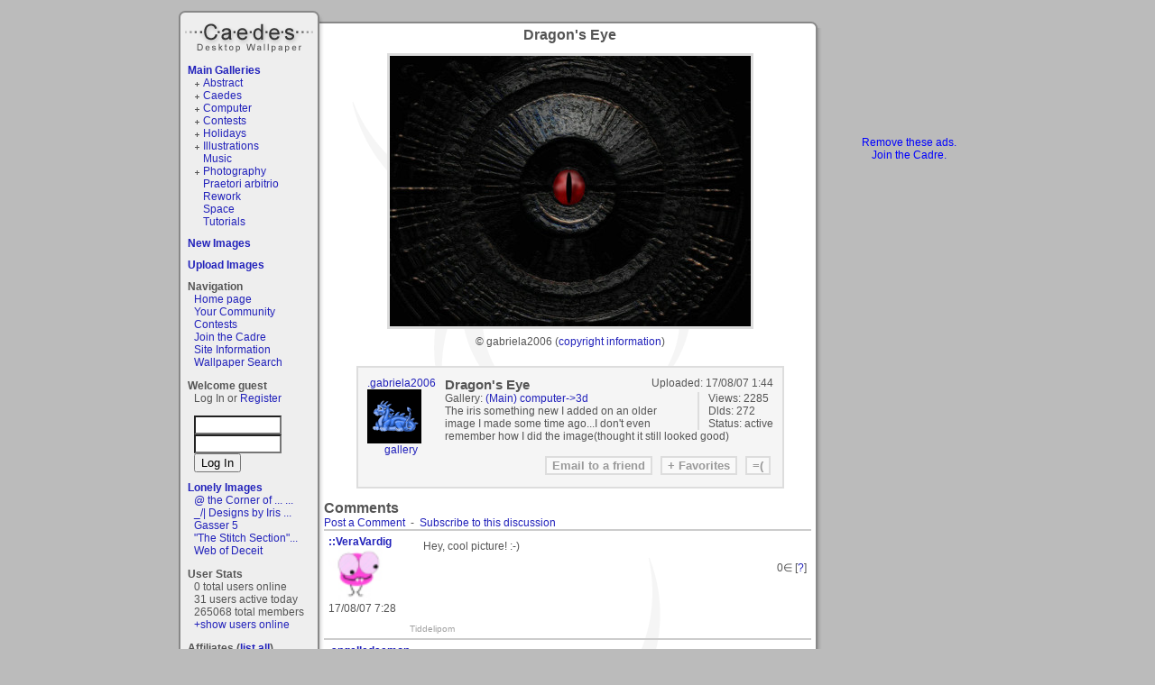

--- FILE ---
content_type: text/html; charset=ISO-8859-1
request_url: http://www.caedes.net/Zephir.cgi?lib=Caedes::Infopage&image=gabriela2006-1187315090.jpg
body_size: 5726
content:
<!DOCTYPE html PUBLIC "-//W3C//DTD XHTML 1.0 Transitional//EN"
   "http://www.w3.org/TR/xhtml1/DTD/xhtml1-transitional.dtd">
<html xmlns="http://www.w3.org/1999/xhtml">
<head>

<link rel="alternate" title="caedes.net live bookmarks" href="/rss.xml" type="application/rss+xml" />

	<meta name="description" content="Dragon&#39;s Eye by gabriela2006 - computer-&gt;3d - The iris something new I added on an older image I made some time ago...I don&#39;t even remember how I did the image(thought it still looked good)" />


	<meta name="keywords" content="some,computer,did,time,added,still,good,something,remember,ago,image,gabriela2006,Dragon,thought,the,made,iris,new,how,The,even,looked,Eye,older,don" />



<script type="text/javascript" src="//ajax.googleapis.com/ajax/libs/jquery/1.4.2/jquery.min.js"></script>
<script type="text/javascript" src="/Zephir/custom/tmpl/default/main.js?6"></script>
<script type="text/javascript" src="/Zephir/tmpl/base.js?3"></script>
<script type="text/javascript">
var time_format=0;
</script>

<link type="text/css" rel="stylesheet" href="/Zephir/tmpl/main.css?1" />
<link href="/Zephir/custom/tmpl/default/main.css" rel="stylesheet" type="text/css" />
<link href="/Zephir/custom/tmpl/default/style.css" rel="stylesheet" type="text/css" />

<title>&quot;Dragon&#39;s Eye&quot; by gabriela2006 - Caedes Desktop Wallpaper</title>
<script type="text/javascript">

  var _gaq = _gaq || [];
  _gaq.push(['_setAccount', 'UA-2344455-1']);
  _gaq.push(['_trackPageview']);

  (function() {
    var ga = document.createElement('script'); ga.type = 'text/javascript'; ga.async = true;
    ga.src = ('https:' == document.location.protocol ? 'https://ssl' : 'http://www') + '.google-analytics.com/ga.js';
    var s = document.getElementsByTagName('script')[0]; s.parentNode.insertBefore(ga, s);
  })();

</script>

<script src='https://www.google.com/recaptcha/api.js'></script>
</head>
<body onload="onloader()">
<div id="container">
<div id="container2">
  	<h1 id="logo"><a href="/">Caedes</a></h1>
   <div id="lcol"><div id="leftbar">

<div class="gallerylist">
  <h2><a href="/Zephir.cgi?lib=Caedes::Gallery">Main Galleries</a></h2>
  <ul class="glist"><li class="glistplus"><a href="/Zephir.cgi?lib=Caedes::Gallery&amp;gallery=abstract" >Abstract</a> </li><li class="glistplus"><a href="/Zephir.cgi?lib=Caedes::Gallery&amp;gallery=caedes" >Caedes</a> </li><li class="glistplus"><a href="/Zephir.cgi?lib=Caedes::Gallery&amp;gallery=computer" >Computer</a> </li><li class="glistplus"><a href="/Zephir.cgi?lib=Caedes::Gallery&amp;gallery=contests" >Contests</a> </li><li class="glistplus"><a href="/Zephir.cgi?lib=Caedes::Gallery&amp;gallery=holidays" >Holidays</a> </li><li class="glistplus"><a href="/Zephir.cgi?lib=Caedes::Gallery&amp;gallery=illustrations" >Illustrations</a> </li><li class="glistempty"><a href="/Zephir.cgi?lib=Caedes::Gallery&amp;gallery=music" >Music</a> </li><li class="glistplus"><a href="/Zephir.cgi?lib=Caedes::Gallery&amp;gallery=photography" >Photography</a> </li><li class="glistempty"><a href="/Zephir.cgi?lib=Caedes::Gallery&amp;gallery=praetori%20arbitrio" >Praetori arbitrio</a> </li><li class="glistempty"><a href="/Zephir.cgi?lib=Caedes::Gallery&amp;gallery=rework" >Rework</a> </li><li class="glistempty"><a href="/Zephir.cgi?lib=Caedes::Gallery&amp;gallery=space" >Space</a> </li><li class="glistempty"><a href="/Zephir.cgi?lib=Caedes::Gallery&amp;gallery=tutorials" >Tutorials</a> </li></ul>
</div>


<div class="gallerylist">
  <h2><a href="/Zephir.cgi?lib=Caedes::Gallery&amp;type=new">New Images</a></h2>
  
</div>


<h2><a href="/Zephir.cgi?lib=Caedes::Upload">Upload Images</a></h2>

<div class="navigation">
<h2>Navigation</h2>
<ul>
<li><a href="/">Home page</a></li>
<!--<li><a href="/Zephir.cgi?lib=Board">Discussion Board</a></li>-->
<li><a href="/Zephir.cgi?lib=Wiki;page=your_community">Your Community</a></li>
<li><a href="/Zephir.cgi?lib=Caedes::Contest">Contests</a></li>
<li><a href="/Zephir.cgi?lib=Caedes::Donate">Join the Cadre</a></li>
<li><a href="/Zephir.cgi?lib=Wiki;page=other">Site Information</a><a href="/bt/aw.html?aw" style="visibility:hidden">.</a></li>
<li><a href="/Zephir.cgi?lib=Caedes::NewSearch">Wallpaper Search</a></li>
</ul>
</div>

 
<h2>Welcome guest</h2>

<p>Log In or <a href="/Zephir.cgi?lib=Registration">Register</a></p>
<form action="https://www.caedes.net/Zephir.cgi?lib=Login&amp;action=login" method="post" name="f">
<input type="hidden" name="referer" value="https://www.caedes.net/Zephir.cgi?lib=Caedes::Infopage&amp;image=gabriela2006-1187315090.jpg" />
<input type="text" name="username" size="10" class="input1" id="username_input" onfocus="this.style.background='white'" />
<input type="password" name="password" size="10" class="input1" id="passwd_input" onfocus="this.style.background='white'" />
<input type="submit" value="Log In" class="button1" />
</form>


<div class="lonelyimages">
<h2><a href="/Zephir.cgi?lib=Caedes::Lonely">Lonely Images</a></h2>

<ul>

	<li><a href="/Zephir.cgi?lib=Caedes::Infopage&amp;image=Jhihmoac-1768343310.jpg">@ the Corner of ... ...</a></li>

	<li><a href="/Zephir.cgi?lib=Caedes::Infopage&amp;image=Jhihmoac-1768568403.jpg">_/| Designs by Iris ...</a></li>

	<li><a href="/Zephir.cgi?lib=Caedes::Infopage&amp;image=Jhihmoac-1768266326.jpg">Gasser 5</a></li>

	<li><a href="/Zephir.cgi?lib=Caedes::Infopage&amp;image=Jhihmoac-1768495506.jpg">"The Stitch Section"...</a></li>

	<li><a href="/Zephir.cgi?lib=Caedes::Infopage&amp;image=Flmngseabass-1768198228.jpg">Web of Deceit</a></li>

</ul>

</div>


<div class="online">
<h2>User Stats</h2>
<ul>
	<li>0 total users online</li>
	<li>31 users active today</li>
	<li>265068 total members</li>
	<li id="online2"><a href="javascript:;" onclick="show_div('online');hide_div('online2')">+show users online</a></li>
	<li id="online" style="display:none"><a href="javascript:;" onclick="show_div('online2');hide_div('online')">-hide users online</a>
</li>
</ul>
</div>




<div>
<h2>Affiliates (<a href="/Zephir.cgi?lib=Affiliates">list all</a>)</h2>
<ul>

	<li><a href="http://www.totalfreewallpaper.co.cc/"
	   onclick="this.href='/Zephir.cgi?lib=Affiliates;action=count_out;username=mshmethu'"
   	>Total Free Wallpapers</a></li>

	<li><a href="http://www.digitaldreamart.zoomshare.com/"
	   onclick="this.href='/Zephir.cgi?lib=Affiliates;action=count_out;username=Foxfire66'"
   	>Digital Dream Art</a></li>

	<li><a href="http://www.laplandpostcard.com/"
	   onclick="this.href='/Zephir.cgi?lib=Affiliates;action=count_out;username=samarn'"
   	>Lapland Postcard</a></li>

	<li><a href="http://www.Vade.co.uk"
	   onclick="this.href='/Zephir.cgi?lib=Affiliates;action=count_out;username=vadeonline'"
   	>Vade&#39;s Artwork</a></li>

	<li><a href="http://www.digitalphotoguides.com/"
	   onclick="this.href='/Zephir.cgi?lib=Affiliates;action=count_out;username=Crusader'"
   	>Digital Photo Guides</a></li>

<li><a href="http://codash.org/">Codash</a></li>
	<li><a href="/Zephir.cgi?lib=Affiliates">- - your site here - -</a></li>
</ul>

</div>


</div>
</div>
   <div id="ccol"><h1> 
<center>

&nbsp; Dragon's Eye &nbsp;

</center>
</h1>

<div id="IP">

<a href="https://dr92wy3r2elps.cloudfront.net/9e/gabriela2006-1187315090.jpg" target="_blank" id="fullsizelink"><img id="bigthumb"
   width="400" height="300" src="https://dr92wy3r2elps.cloudfront.net/Ye/gabriela2006-1187315090.jpg" border="0" 
   alt="Click here to view at full resolution." onclick="return zoom(1600,1200)"
></a>

<div id="zoom">
  <div id="whiteout" class="transparent75"></div>
  <img id="fullsize" src="/images/spacer.gif">
</div>


<div id="copyright">
   &copy; gabriela2006 
   (<a href="/Zephir.cgi?lib=Wiki&amp;page=copyright">copyright information</a>)
</div>


<div class="infobox">

   <div id="date">Uploaded: <span class="ztime" id="t1187315091">08/17/07 1:44 AM GMT</span></div>

   
   <div id="authorbox">
      <div id="username"><a href="/Zephir.cgi?lib=Profile&amp;username=gabriela2006">.gabriela2006</a></div>
      
      <div id="avatar"><a href="/Zephir.cgi?lib=Profile&amp;username=gabriela2006"><img src="https://s3.amazonaws.com/caedes-icons/gabriela2006_546152.959153083.gif" width="60" height="60" border="0"></a></div>
      
      <div id="glink"><a href="/Zephir.cgi?lib=Caedes::Gallery&amp;author=gabriela2006">gallery</a></div>
   </div>
   
  
   <div id="name">Dragon's Eye</div> 

   <div id="stats">
      Views: 2285
      <br>Dlds: 272
      <br>Status: active
   </div>

   <div id="gallery">Gallery: <a href="/Zephir.cgi?lib=Caedes::Gallery&amp;gallery=computer->3d">
     (Main) computer->3d</a>
   </div>

   

   <p id="comments">The iris something new I added on an older image I made some time ago...I don't even remember how I did the image(thought it still looked good)</p>

   <div id="actions">
      

      
<form action="/Zephir.cgi" method="POST">
<input type="hidden" name="lib" value="Caedes::Edit">
<input type="hidden" name="image" value="gabriela2006-1187315090.jpg">



</form>




      <form action="/Zephir.cgi?lib=Caedes::Email&amp;image=gabriela2006-1187315090.jpg" method="post">
      <input type="submit" value="Email to a friend" class="button">
      </form>

      <form action="/Zephir.cgi?lib=Caedes::Favorites;image=gabriela2006-1187315090.jpg" method="post">
      
      <input type="hidden" name="action" value="add">
      <input type="hidden" name="name" value="Dragon's Eye">
      <input type="hidden" name="uauthor" value="gabriela2006">
      <input type="submit" value="+ Favorites" class="button">
      
      </form>

      <form action="/Zephir.cgi?lib=Caedes::Complain&amp;image=gabriela2006-1187315090.jpg" method="post">
      <input type="submit" value="=(" class="button">
      </form>
   </div>
</div>


</div><!-- END IP block -->


<h2>Comments</h2>

 
	<a href="#form">Post a Comment</a>
	&nbsp;-&nbsp;
	<a href="javascript: document.forms.subscribe.submit();">
	
	Subscribe to this discussion
	
	</a>



	<div class="comment_container ">
        
        <div class="comment_identity">
                <a class="comment_username" href="/Zephir.cgi?lib=Profile&amp;username=VeraVardig">
                ::VeraVardig</a>
		
                <a class="comment_avatar" href="/Zephir.cgi?lib=Profile&amp;username=VeraVardig"><img
			src="https://s3.amazonaws.com/caedes-icons/VeraVardig_729273.982960006.jpg" height="60" width="60" border="0"></a>
		
        <div class="comment_time"><span class="ztime" id="t1187335718">08/17/07 7:28 AM GMT</span></div>

        
                <div class="comment_buttons">
                

                

                

                

                

                
                </div>
        


        </div>
        
	<!-- <b>"Dragon's Eye" by gabriela2006</b><hr> -->
	<div class="comment_content">Hey, cool picture! :-)</div>
       <div class="comment_props" id="comment_props_1687069">
       	        
		<span class="props_count">0</span>&isin;
		[<a href="/Zephir.cgi?lib=Wiki&amp;page=props">?</a>]
        </div>
	<div class="comment_sig">Tiddelipom</div>

</div>




	<div class="comment_container ">
        
        <div class="comment_identity">
                <a class="comment_username" href="/Zephir.cgi?lib=Profile&amp;username=angelledaemon">
                .angelledaemon</a>
		
                <a class="comment_avatar" href="/Zephir.cgi?lib=Profile&amp;username=angelledaemon"><img
			src="https://s3.amazonaws.com/caedes-icons/angelledaemon_188976.516685958.jpg" height="60" width="60" border="0"></a>
		
        <div class="comment_time"><span class="ztime" id="t1187383102">08/17/07 8:38 PM GMT</span></div>

        
                <div class="comment_buttons">
                

                

                

                

                

                
                </div>
        


        </div>
        
	<!-- <b>"Dragon's Eye" by gabriela2006</b><hr> -->
	<div class="comment_content">Very cool and dragony! Me likes alot. :)</div>
       <div class="comment_props" id="comment_props_1688138">
       	        
		<span class="props_count">0</span>&isin;
		[<a href="/Zephir.cgi?lib=Wiki&amp;page=props">?</a>]
        </div>
	<div class="comment_sig">Angelle
"To shape the world, you must become part of that world."</div>

</div>




	<div class="comment_container ">
        
        <div class="comment_identity">
                <a class="comment_username" href="/Zephir.cgi?lib=Profile&amp;username=1bunnyslippers">
                .1bunnyslippers</a>
		
                <a class="comment_avatar" href="/Zephir.cgi?lib=Profile&amp;username=1bunnyslippers"><img
			src="https://s3.amazonaws.com/caedes-icons/1bunnyslippers_642958.950134045.jpg" height="60" width="60" border="0"></a>
		
        <div class="comment_time"><span class="ztime" id="t1187555475">08/19/07 8:31 PM GMT</span></div>

        
                <div class="comment_buttons">
                

                

                

                

                

                
                </div>
        


        </div>
        
	<!-- <b>"Dragon's Eye" by gabriela2006</b><hr> -->
	<div class="comment_content">Good job Gabriela!  This sure caught MY eye :)  A fantasy comes to life with this kool design.  Whatever effects you used they worked. The rough texture is well shown..and the red eye seems real.  The various bits of colors work to make this remarkable eye stand out.  Quite a unique design and a keeper!  :)</div>
       <div class="comment_props" id="comment_props_1691549">
       	        
		<span class="props_count">0</span>&isin;
		[<a href="/Zephir.cgi?lib=Wiki&amp;page=props">?</a>]
        </div>
	<div class="comment_sig"> I need to catch up on things so can't comment too much. But I love all of your fine images  :)</div>

</div>




	<div class="comment_container ">
        
        <div class="comment_identity">
                <a class="comment_username" href="/Zephir.cgi?lib=Profile&amp;username=karrid">
                ::karrid</a>
		
                <a class="comment_avatar" href="/Zephir.cgi?lib=Profile&amp;username=karrid"><img
			src="https://s3.amazonaws.com/caedes-icons/" height="60" width="60" border="0"></a>
		
        <div class="comment_time"><span class="ztime" id="t1187738920">08/21/07 11:28 PM GMT</span></div>

        
                <div class="comment_buttons">
                

                

                

                

                

                
                </div>
        


        </div>
        
	<!-- <b>"Dragon's Eye" by gabriela2006</b><hr> -->
	<div class="comment_content">That is cool and it does look like it could be a dragon's eye.  I feel like it's watching me!</div>
       <div class="comment_props" id="comment_props_1695171">
       	        
		<span class="props_count">0</span>&isin;
		[<a href="/Zephir.cgi?lib=Wiki&amp;page=props">?</a>]
        </div>
	<div class="comment_sig"></div>

</div>




	<div class="comment_container ">
        
        <div class="comment_identity">
                <a class="comment_username" href="/Zephir.cgi?lib=Profile&amp;username=SKDav">
                .SKDav</a>
		
                <a class="comment_avatar" href="/Zephir.cgi?lib=Profile&amp;username=SKDav"><img
			src="https://s3.amazonaws.com/caedes-icons/SKDav_310250.238460579.png" height="60" width="60" border="0"></a>
		
        <div class="comment_time"><span class="ztime" id="t1190686110">09/25/07 2:08 AM GMT</span></div>

        
                <div class="comment_buttons">
                

                

                

                

                

                
                </div>
        


        </div>
        
	<!-- <b>"Dragon's Eye" by gabriela2006</b><hr> -->
	<div class="comment_content">This is kinda creepy...at first it has an appeal that is almost ancient. Then when you go into full view it really appears that it is a dragon staring at you thru your computer screen. I like it, great work.</div>
       <div class="comment_props" id="comment_props_1745903">
       	        
		<span class="props_count">0</span>&isin;
		[<a href="/Zephir.cgi?lib=Wiki&amp;page=props">?</a>]
        </div>
	<div class="comment_sig">Ignorance is for those who know the pain of knowledge.</div>

</div>




	<div class="comment_container ">
        
        <div class="comment_identity">
                <a class="comment_username" href="/Zephir.cgi?lib=Profile&amp;username=Jhihmoac">
                .Jhihmoac</a>
		
                <a class="comment_avatar" href="/Zephir.cgi?lib=Profile&amp;username=Jhihmoac"><img
			src="https://s3.amazonaws.com/caedes-icons/drrCSNRPWk.jpg" height="60" width="60" border="0"></a>
		
        <div class="comment_time"><span class="ztime" id="t1408617884">08/21/14 10:44 AM GMT</span></div>

        
                <div class="comment_buttons">
                

                

                

                

                

                
                </div>
        


        </div>
        
	<!-- <b>"Dragon's Eye" by gabriela2006</b><hr> -->
	<div class="comment_content">Wowww! Missed this one...Faved...</div>
       <div class="comment_props" id="comment_props_3942652">
       	        
		<span class="props_count">0</span>&isin;
		[<a href="/Zephir.cgi?lib=Wiki&amp;page=props">?</a>]
        </div>
	<div class="comment_sig">"Put up...or SHUT UP!" <a href="http://www.caedes.net/Zephir.cgi?lib=Caedes::Gallery&amp;author=Jhihmoac&amp;page=1">Visit Jhihmoac's Gallery</a></div>

</div>






<h2><a name="form"></a>Leave a comment (<a href="/Zephir.cgi?lib=Registration">registration required</a>):</h2>

<form action="/Zephir.cgi?lib=Board::Reply" method="POST" name="comment_form" id="comment_form">
<input type="hidden" name="page" value="?lib=Caedes::Infopage&amp;image=gabriela2006-1187315090.jpg">
<input type="hidden" name="request_uri" value="http://www.caedes.net/Zephir.cgi?lib=Caedes::Infopage&amp;image=gabriela2006-1187315090.jpg">
<input type="hidden" name="redirect" value="http://www.caedes.net/Zephir.cgi?lib=Caedes::Infopage&amp;image=gabriela2006-1187315090.jpg">
<input type="hidden" name="forum" value="">
<input type="hidden" name="type" value="comment">
<div style="visibility:hidden;height:1px">
   <span class="main_medium">Subject: </span>
   <input type="text" value="&quot;Dragon&#39;s Eye&quot; by gabriela2006" name="title" class="input1" style="width:200px"><br>
</div>
   <textarea name="comment" id="comment" class="input1"></textarea>
   <input type="submit" value="Post this Comment" class="button1">
   <input type="button" value="Preview this Comment" class="button1" onclick="update_html_preview('#comment','a,br,u,i,p')">
   
   
</form>

<div id="html_preview_wrapper" style="display:none">
  <div class="main_heading">Comment Preview:</div>
  <div id="html_preview"></div>
</div>

<script type="text/javascript"><!--
var asdf = document.title.substr(0,20);
if(document.forms.comment_form.title.value == ''){
	document.forms.comment_form.title.value = 'Re: ' + asdf;
	}
//-->
</script>

<form name="subscribe" action="/Zephir.cgi?lib=Subscribe;action=change" method=POST>
<input type="hidden" name="page" value="http://www.caedes.net/Zephir.cgi?lib=Caedes::Infopage&amp;image=gabriela2006-1187315090.jpg">
<input type="hidden" name="referer" value="http://www.caedes.net/Zephir.cgi?lib=Caedes::Infopage&amp;image=gabriela2006-1187315090.jpg">
<input type="hidden" name="title" value="&quot;Dragon&#39;s Eye&quot; by gabriela2006">
</form>



</div>
   <div id="advert"><div style="width: 160px">
<script type="text/javascript"><!--
   e9 = new Object();
   e9.size = "160x600,120x600";
   e9.noAd = 1;
//--></script>
<script type="text/javascript" src="https://tags.expo9.exponential.com/tags/Caedesnet/ROS/tags.js"></script>



<script async src="//pagead2.googlesyndication.com/pagead/js/adsbygoogle.js"></script>
<!-- small square -->
<ins class="adsbygoogle"
     style="display:inline-block;width:120px;height:90px"
     data-ad-client="ca-pub-5252253933460115"
     data-ad-slot="6993338488"></ins>
<script>
(adsbygoogle = window.adsbygoogle || []).push({});
</script>

</div>

<center> 
<a href="/Zephir.cgi?lib=Caedes::Donate;id=ban" style="color:blue">
Remove these ads.<br />
Join the Cadre.</a>
</center>

</div>
   <div id="footer"><a href="/">Home</a></div>
</div>
</div>
</body>
</html>



--- FILE ---
content_type: text/html; charset=utf-8
request_url: https://www.google.com/recaptcha/api2/aframe
body_size: -85
content:
<!DOCTYPE HTML><html><head><meta http-equiv="content-type" content="text/html; charset=UTF-8"></head><body><script nonce="IpK8-6hEF351krBRP53ySQ">/** Anti-fraud and anti-abuse applications only. See google.com/recaptcha */ try{var clients={'sodar':'https://pagead2.googlesyndication.com/pagead/sodar?'};window.addEventListener("message",function(a){try{if(a.source===window.parent){var b=JSON.parse(a.data);var c=clients[b['id']];if(c){var d=document.createElement('img');d.src=c+b['params']+'&rc='+(localStorage.getItem("rc::a")?sessionStorage.getItem("rc::b"):"");window.document.body.appendChild(d);sessionStorage.setItem("rc::e",parseInt(sessionStorage.getItem("rc::e")||0)+1);localStorage.setItem("rc::h",'1768746783220');}}}catch(b){}});window.parent.postMessage("_grecaptcha_ready", "*");}catch(b){}</script></body></html>